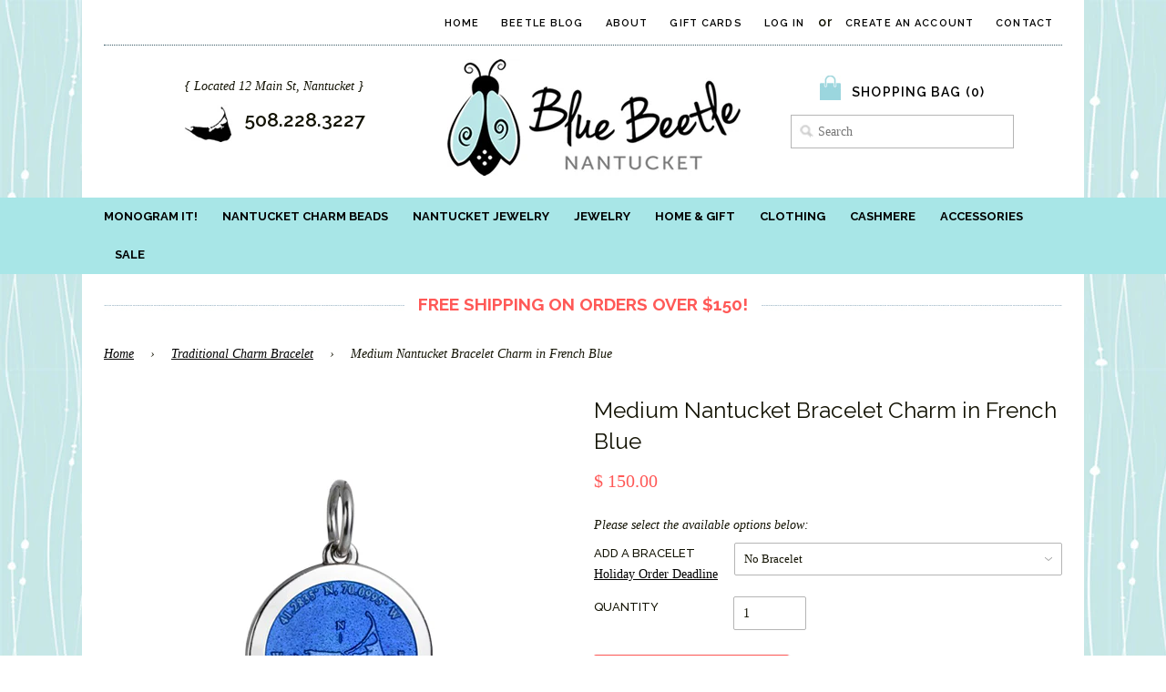

--- FILE ---
content_type: text/html; charset=utf-8
request_url: https://www.bluebeetlenantucket.com/collections/traditional-charm-bracelet/products/medium-nantucket-bracelet-charm-in-french-blue
body_size: 17468
content:
<!doctype html>
<!--[if lt IE 7]><html class="no-js lt-ie9 lt-ie8 lt-ie7" lang="en"> <![endif]-->
<!--[if IE 7]><html class="no-js lt-ie9 lt-ie8" lang="en"> <![endif]-->
<!--[if IE 8]><html class="no-js lt-ie9" lang="en"> <![endif]-->
<!--[if IE 9 ]><html class="ie9 no-js"> <![endif]-->
<!--[if (gt IE 9)|!(IE)]><!--> <html class="no-js"> <!--<![endif]-->
<head>

  <!-- Basic page needs ================================================== -->
  <meta charset="utf-8">
  <meta http-equiv="X-UA-Compatible" content="IE=edge,chrome=1">

  <!-- Title and description ================================================== -->
  <title>
  Medium Nantucket Bracelet Charm in French Blue &ndash; Blue Beetle
  </title>

  
  <meta name="description" content="These charms were made specifically for us here at the Blue Beetle! This charm is the perfect way to wear your love for Nantucket, no matter where you go in the world!  Sterling Silver and Glass Enamel Diameter 1&quot; “ Everyone Should Have a Nantucket &quot; , engraved on reverse Made in the USA  **Add a Bracelet: Charm bracel">
  

  <!-- Product meta ================================================== -->
  

  <meta property="og:type" content="product">
  <meta property="og:title" content="Medium Nantucket Bracelet Charm in French Blue">
  
  <meta property="og:image" content="http://www.bluebeetlenantucket.com/cdn/shop/products/MED-FrenchBlue_4dc7ac1e-aec7-488b-b317-30db77e5eb23_grande.jpg?v=1572193585">
  <meta property="og:image:secure_url" content="https://www.bluebeetlenantucket.com/cdn/shop/products/MED-FrenchBlue_4dc7ac1e-aec7-488b-b317-30db77e5eb23_grande.jpg?v=1572193585">
  
  <meta property="og:image" content="http://www.bluebeetlenantucket.com/cdn/shop/products/Colby-Davis-MD-Nantucket-Back_ce5ff7fd-2484-4c0e-a9de-60136d3d3108_grande.jpg?v=1572193585">
  <meta property="og:image:secure_url" content="https://www.bluebeetlenantucket.com/cdn/shop/products/Colby-Davis-MD-Nantucket-Back_ce5ff7fd-2484-4c0e-a9de-60136d3d3108_grande.jpg?v=1572193585">
  
  <meta property="og:image" content="http://www.bluebeetlenantucket.com/cdn/shop/products/Infinity_bracelet_silver_1000x_cd26541d-9e06-4359-b329-a04eebbf5f74_grande.jpg?v=1572193595">
  <meta property="og:image:secure_url" content="https://www.bluebeetlenantucket.com/cdn/shop/products/Infinity_bracelet_silver_1000x_cd26541d-9e06-4359-b329-a04eebbf5f74_grande.jpg?v=1572193595">
  
  <meta property="og:price:amount" content="150.00">
  <meta property="og:price:currency" content="USD">


  <meta property="og:description" content="These charms were made specifically for us here at the Blue Beetle! This charm is the perfect way to wear your love for Nantucket, no matter where you go in the world!  Sterling Silver and Glass Enamel Diameter 1&quot; “ Everyone Should Have a Nantucket &quot; , engraved on reverse Made in the USA  **Add a Bracelet: Charm bracel">

  <meta property="og:url" content="https://www.bluebeetlenantucket.com/products/medium-nantucket-bracelet-charm-in-french-blue">
  <meta property="og:site_name" content="Blue Beetle">
  




  <meta name="twitter:card" content="product">
  <meta name="twitter:title" content="Medium Nantucket Bracelet Charm in French Blue">
  <meta name="twitter:description" content="These charms were made specifically for us here at the Blue Beetle! This charm is the perfect way to wear your love for Nantucket, no matter where you go in the world! 
Sterling Silver and Glass Enamel
Diameter 1&quot;

“ Everyone Should Have a Nantucket &quot; , engraved on reverse
Made in the USA 
**Add a Bracelet: Charm bracelet provides instant gratification with 13 links that open easily so you can add many charms to the bracelet, it also boasts Jet Set Candy&#39;s signature mini gold airplane charm. Available in Sterling Silver or 14kt gold vermeil!

7.67&quot; / 195 mm long
">
  <meta name="twitter:image" content="https://www.bluebeetlenantucket.com/cdn/shop/products/MED-FrenchBlue_4dc7ac1e-aec7-488b-b317-30db77e5eb23_medium.jpg?v=1572193585">
  <meta name="twitter:image:width" content="240">
  <meta name="twitter:image:height" content="240">
  <meta name="twitter:label1" content="Price">
  <meta name="twitter:data1" content="From $ 150.00 USD">
  
  <meta name="twitter:label2" content="Brand">
  <meta name="twitter:data2" content="Blue Beetle">
  


  <!-- Helpers ================================================== -->
  <link rel="canonical" href="https://www.bluebeetlenantucket.com/products/medium-nantucket-bracelet-charm-in-french-blue">
  <meta name="viewport" content="width=device-width,initial-scale=1">

  <link rel="shortcut icon" href="//www.bluebeetlenantucket.com/cdn/shop/t/13/assets/favicon.png?v=59781101900129235781405971857" type="image/png" />
  
  <!-- CSS ================================================== -->
  <link href="//www.bluebeetlenantucket.com/cdn/shop/t/13/assets/timber.scss.css?v=102623551445448815321700342782" rel="stylesheet" type="text/css" media="all" />

  
 
  <!-- Header hook for plugins ================================================== -->
  <script>window.performance && window.performance.mark && window.performance.mark('shopify.content_for_header.start');</script><meta id="shopify-digital-wallet" name="shopify-digital-wallet" content="/3327285/digital_wallets/dialog">
<meta name="shopify-checkout-api-token" content="6c6eff45117b2361cf38166f0a5007fc">
<link rel="alternate" type="application/json+oembed" href="https://www.bluebeetlenantucket.com/products/medium-nantucket-bracelet-charm-in-french-blue.oembed">
<script async="async" src="/checkouts/internal/preloads.js?locale=en-US"></script>
<link rel="preconnect" href="https://shop.app" crossorigin="anonymous">
<script async="async" src="https://shop.app/checkouts/internal/preloads.js?locale=en-US&shop_id=3327285" crossorigin="anonymous"></script>
<script id="apple-pay-shop-capabilities" type="application/json">{"shopId":3327285,"countryCode":"US","currencyCode":"USD","merchantCapabilities":["supports3DS"],"merchantId":"gid:\/\/shopify\/Shop\/3327285","merchantName":"Blue Beetle","requiredBillingContactFields":["postalAddress","email","phone"],"requiredShippingContactFields":["postalAddress","email","phone"],"shippingType":"shipping","supportedNetworks":["visa","masterCard","amex","discover","elo","jcb"],"total":{"type":"pending","label":"Blue Beetle","amount":"1.00"},"shopifyPaymentsEnabled":true,"supportsSubscriptions":true}</script>
<script id="shopify-features" type="application/json">{"accessToken":"6c6eff45117b2361cf38166f0a5007fc","betas":["rich-media-storefront-analytics"],"domain":"www.bluebeetlenantucket.com","predictiveSearch":true,"shopId":3327285,"locale":"en"}</script>
<script>var Shopify = Shopify || {};
Shopify.shop = "bluebeetlenantucket.myshopify.com";
Shopify.locale = "en";
Shopify.currency = {"active":"USD","rate":"1.0"};
Shopify.country = "US";
Shopify.theme = {"name":"Blue Beetle Shopify Theme","id":8220373,"schema_name":null,"schema_version":null,"theme_store_id":null,"role":"main"};
Shopify.theme.handle = "null";
Shopify.theme.style = {"id":null,"handle":null};
Shopify.cdnHost = "www.bluebeetlenantucket.com/cdn";
Shopify.routes = Shopify.routes || {};
Shopify.routes.root = "/";</script>
<script type="module">!function(o){(o.Shopify=o.Shopify||{}).modules=!0}(window);</script>
<script>!function(o){function n(){var o=[];function n(){o.push(Array.prototype.slice.apply(arguments))}return n.q=o,n}var t=o.Shopify=o.Shopify||{};t.loadFeatures=n(),t.autoloadFeatures=n()}(window);</script>
<script>
  window.ShopifyPay = window.ShopifyPay || {};
  window.ShopifyPay.apiHost = "shop.app\/pay";
  window.ShopifyPay.redirectState = null;
</script>
<script id="shop-js-analytics" type="application/json">{"pageType":"product"}</script>
<script defer="defer" async type="module" src="//www.bluebeetlenantucket.com/cdn/shopifycloud/shop-js/modules/v2/client.init-shop-cart-sync_BdyHc3Nr.en.esm.js"></script>
<script defer="defer" async type="module" src="//www.bluebeetlenantucket.com/cdn/shopifycloud/shop-js/modules/v2/chunk.common_Daul8nwZ.esm.js"></script>
<script type="module">
  await import("//www.bluebeetlenantucket.com/cdn/shopifycloud/shop-js/modules/v2/client.init-shop-cart-sync_BdyHc3Nr.en.esm.js");
await import("//www.bluebeetlenantucket.com/cdn/shopifycloud/shop-js/modules/v2/chunk.common_Daul8nwZ.esm.js");

  window.Shopify.SignInWithShop?.initShopCartSync?.({"fedCMEnabled":true,"windoidEnabled":true});

</script>
<script>
  window.Shopify = window.Shopify || {};
  if (!window.Shopify.featureAssets) window.Shopify.featureAssets = {};
  window.Shopify.featureAssets['shop-js'] = {"shop-cart-sync":["modules/v2/client.shop-cart-sync_QYOiDySF.en.esm.js","modules/v2/chunk.common_Daul8nwZ.esm.js"],"init-fed-cm":["modules/v2/client.init-fed-cm_DchLp9rc.en.esm.js","modules/v2/chunk.common_Daul8nwZ.esm.js"],"shop-button":["modules/v2/client.shop-button_OV7bAJc5.en.esm.js","modules/v2/chunk.common_Daul8nwZ.esm.js"],"init-windoid":["modules/v2/client.init-windoid_DwxFKQ8e.en.esm.js","modules/v2/chunk.common_Daul8nwZ.esm.js"],"shop-cash-offers":["modules/v2/client.shop-cash-offers_DWtL6Bq3.en.esm.js","modules/v2/chunk.common_Daul8nwZ.esm.js","modules/v2/chunk.modal_CQq8HTM6.esm.js"],"shop-toast-manager":["modules/v2/client.shop-toast-manager_CX9r1SjA.en.esm.js","modules/v2/chunk.common_Daul8nwZ.esm.js"],"init-shop-email-lookup-coordinator":["modules/v2/client.init-shop-email-lookup-coordinator_UhKnw74l.en.esm.js","modules/v2/chunk.common_Daul8nwZ.esm.js"],"pay-button":["modules/v2/client.pay-button_DzxNnLDY.en.esm.js","modules/v2/chunk.common_Daul8nwZ.esm.js"],"avatar":["modules/v2/client.avatar_BTnouDA3.en.esm.js"],"init-shop-cart-sync":["modules/v2/client.init-shop-cart-sync_BdyHc3Nr.en.esm.js","modules/v2/chunk.common_Daul8nwZ.esm.js"],"shop-login-button":["modules/v2/client.shop-login-button_D8B466_1.en.esm.js","modules/v2/chunk.common_Daul8nwZ.esm.js","modules/v2/chunk.modal_CQq8HTM6.esm.js"],"init-customer-accounts-sign-up":["modules/v2/client.init-customer-accounts-sign-up_C8fpPm4i.en.esm.js","modules/v2/client.shop-login-button_D8B466_1.en.esm.js","modules/v2/chunk.common_Daul8nwZ.esm.js","modules/v2/chunk.modal_CQq8HTM6.esm.js"],"init-shop-for-new-customer-accounts":["modules/v2/client.init-shop-for-new-customer-accounts_CVTO0Ztu.en.esm.js","modules/v2/client.shop-login-button_D8B466_1.en.esm.js","modules/v2/chunk.common_Daul8nwZ.esm.js","modules/v2/chunk.modal_CQq8HTM6.esm.js"],"init-customer-accounts":["modules/v2/client.init-customer-accounts_dRgKMfrE.en.esm.js","modules/v2/client.shop-login-button_D8B466_1.en.esm.js","modules/v2/chunk.common_Daul8nwZ.esm.js","modules/v2/chunk.modal_CQq8HTM6.esm.js"],"shop-follow-button":["modules/v2/client.shop-follow-button_CkZpjEct.en.esm.js","modules/v2/chunk.common_Daul8nwZ.esm.js","modules/v2/chunk.modal_CQq8HTM6.esm.js"],"lead-capture":["modules/v2/client.lead-capture_BntHBhfp.en.esm.js","modules/v2/chunk.common_Daul8nwZ.esm.js","modules/v2/chunk.modal_CQq8HTM6.esm.js"],"checkout-modal":["modules/v2/client.checkout-modal_CfxcYbTm.en.esm.js","modules/v2/chunk.common_Daul8nwZ.esm.js","modules/v2/chunk.modal_CQq8HTM6.esm.js"],"shop-login":["modules/v2/client.shop-login_Da4GZ2H6.en.esm.js","modules/v2/chunk.common_Daul8nwZ.esm.js","modules/v2/chunk.modal_CQq8HTM6.esm.js"],"payment-terms":["modules/v2/client.payment-terms_MV4M3zvL.en.esm.js","modules/v2/chunk.common_Daul8nwZ.esm.js","modules/v2/chunk.modal_CQq8HTM6.esm.js"]};
</script>
<script>(function() {
  var isLoaded = false;
  function asyncLoad() {
    if (isLoaded) return;
    isLoaded = true;
    var urls = ["https:\/\/chimpstatic.com\/mcjs-connected\/js\/users\/400a80e780a0bee02e47f42de\/7f283e1ff67f4a769663700ed.js?shop=bluebeetlenantucket.myshopify.com","\/\/shopify.privy.com\/widget.js?shop=bluebeetlenantucket.myshopify.com"];
    for (var i = 0; i < urls.length; i++) {
      var s = document.createElement('script');
      s.type = 'text/javascript';
      s.async = true;
      s.src = urls[i];
      var x = document.getElementsByTagName('script')[0];
      x.parentNode.insertBefore(s, x);
    }
  };
  if(window.attachEvent) {
    window.attachEvent('onload', asyncLoad);
  } else {
    window.addEventListener('load', asyncLoad, false);
  }
})();</script>
<script id="__st">var __st={"a":3327285,"offset":-18000,"reqid":"1e479fa2-6e33-4611-823d-f42b3692b331-1768968863","pageurl":"www.bluebeetlenantucket.com\/collections\/traditional-charm-bracelet\/products\/medium-nantucket-bracelet-charm-in-french-blue","u":"4d193254b6ae","p":"product","rtyp":"product","rid":4317149364259};</script>
<script>window.ShopifyPaypalV4VisibilityTracking = true;</script>
<script id="captcha-bootstrap">!function(){'use strict';const t='contact',e='account',n='new_comment',o=[[t,t],['blogs',n],['comments',n],[t,'customer']],c=[[e,'customer_login'],[e,'guest_login'],[e,'recover_customer_password'],[e,'create_customer']],r=t=>t.map((([t,e])=>`form[action*='/${t}']:not([data-nocaptcha='true']) input[name='form_type'][value='${e}']`)).join(','),a=t=>()=>t?[...document.querySelectorAll(t)].map((t=>t.form)):[];function s(){const t=[...o],e=r(t);return a(e)}const i='password',u='form_key',d=['recaptcha-v3-token','g-recaptcha-response','h-captcha-response',i],f=()=>{try{return window.sessionStorage}catch{return}},m='__shopify_v',_=t=>t.elements[u];function p(t,e,n=!1){try{const o=window.sessionStorage,c=JSON.parse(o.getItem(e)),{data:r}=function(t){const{data:e,action:n}=t;return t[m]||n?{data:e,action:n}:{data:t,action:n}}(c);for(const[e,n]of Object.entries(r))t.elements[e]&&(t.elements[e].value=n);n&&o.removeItem(e)}catch(o){console.error('form repopulation failed',{error:o})}}const l='form_type',E='cptcha';function T(t){t.dataset[E]=!0}const w=window,h=w.document,L='Shopify',v='ce_forms',y='captcha';let A=!1;((t,e)=>{const n=(g='f06e6c50-85a8-45c8-87d0-21a2b65856fe',I='https://cdn.shopify.com/shopifycloud/storefront-forms-hcaptcha/ce_storefront_forms_captcha_hcaptcha.v1.5.2.iife.js',D={infoText:'Protected by hCaptcha',privacyText:'Privacy',termsText:'Terms'},(t,e,n)=>{const o=w[L][v],c=o.bindForm;if(c)return c(t,g,e,D).then(n);var r;o.q.push([[t,g,e,D],n]),r=I,A||(h.body.append(Object.assign(h.createElement('script'),{id:'captcha-provider',async:!0,src:r})),A=!0)});var g,I,D;w[L]=w[L]||{},w[L][v]=w[L][v]||{},w[L][v].q=[],w[L][y]=w[L][y]||{},w[L][y].protect=function(t,e){n(t,void 0,e),T(t)},Object.freeze(w[L][y]),function(t,e,n,w,h,L){const[v,y,A,g]=function(t,e,n){const i=e?o:[],u=t?c:[],d=[...i,...u],f=r(d),m=r(i),_=r(d.filter((([t,e])=>n.includes(e))));return[a(f),a(m),a(_),s()]}(w,h,L),I=t=>{const e=t.target;return e instanceof HTMLFormElement?e:e&&e.form},D=t=>v().includes(t);t.addEventListener('submit',(t=>{const e=I(t);if(!e)return;const n=D(e)&&!e.dataset.hcaptchaBound&&!e.dataset.recaptchaBound,o=_(e),c=g().includes(e)&&(!o||!o.value);(n||c)&&t.preventDefault(),c&&!n&&(function(t){try{if(!f())return;!function(t){const e=f();if(!e)return;const n=_(t);if(!n)return;const o=n.value;o&&e.removeItem(o)}(t);const e=Array.from(Array(32),(()=>Math.random().toString(36)[2])).join('');!function(t,e){_(t)||t.append(Object.assign(document.createElement('input'),{type:'hidden',name:u})),t.elements[u].value=e}(t,e),function(t,e){const n=f();if(!n)return;const o=[...t.querySelectorAll(`input[type='${i}']`)].map((({name:t})=>t)),c=[...d,...o],r={};for(const[a,s]of new FormData(t).entries())c.includes(a)||(r[a]=s);n.setItem(e,JSON.stringify({[m]:1,action:t.action,data:r}))}(t,e)}catch(e){console.error('failed to persist form',e)}}(e),e.submit())}));const S=(t,e)=>{t&&!t.dataset[E]&&(n(t,e.some((e=>e===t))),T(t))};for(const o of['focusin','change'])t.addEventListener(o,(t=>{const e=I(t);D(e)&&S(e,y())}));const B=e.get('form_key'),M=e.get(l),P=B&&M;t.addEventListener('DOMContentLoaded',(()=>{const t=y();if(P)for(const e of t)e.elements[l].value===M&&p(e,B);[...new Set([...A(),...v().filter((t=>'true'===t.dataset.shopifyCaptcha))])].forEach((e=>S(e,t)))}))}(h,new URLSearchParams(w.location.search),n,t,e,['guest_login'])})(!0,!0)}();</script>
<script integrity="sha256-4kQ18oKyAcykRKYeNunJcIwy7WH5gtpwJnB7kiuLZ1E=" data-source-attribution="shopify.loadfeatures" defer="defer" src="//www.bluebeetlenantucket.com/cdn/shopifycloud/storefront/assets/storefront/load_feature-a0a9edcb.js" crossorigin="anonymous"></script>
<script crossorigin="anonymous" defer="defer" src="//www.bluebeetlenantucket.com/cdn/shopifycloud/storefront/assets/shopify_pay/storefront-65b4c6d7.js?v=20250812"></script>
<script data-source-attribution="shopify.dynamic_checkout.dynamic.init">var Shopify=Shopify||{};Shopify.PaymentButton=Shopify.PaymentButton||{isStorefrontPortableWallets:!0,init:function(){window.Shopify.PaymentButton.init=function(){};var t=document.createElement("script");t.src="https://www.bluebeetlenantucket.com/cdn/shopifycloud/portable-wallets/latest/portable-wallets.en.js",t.type="module",document.head.appendChild(t)}};
</script>
<script data-source-attribution="shopify.dynamic_checkout.buyer_consent">
  function portableWalletsHideBuyerConsent(e){var t=document.getElementById("shopify-buyer-consent"),n=document.getElementById("shopify-subscription-policy-button");t&&n&&(t.classList.add("hidden"),t.setAttribute("aria-hidden","true"),n.removeEventListener("click",e))}function portableWalletsShowBuyerConsent(e){var t=document.getElementById("shopify-buyer-consent"),n=document.getElementById("shopify-subscription-policy-button");t&&n&&(t.classList.remove("hidden"),t.removeAttribute("aria-hidden"),n.addEventListener("click",e))}window.Shopify?.PaymentButton&&(window.Shopify.PaymentButton.hideBuyerConsent=portableWalletsHideBuyerConsent,window.Shopify.PaymentButton.showBuyerConsent=portableWalletsShowBuyerConsent);
</script>
<script data-source-attribution="shopify.dynamic_checkout.cart.bootstrap">document.addEventListener("DOMContentLoaded",(function(){function t(){return document.querySelector("shopify-accelerated-checkout-cart, shopify-accelerated-checkout")}if(t())Shopify.PaymentButton.init();else{new MutationObserver((function(e,n){t()&&(Shopify.PaymentButton.init(),n.disconnect())})).observe(document.body,{childList:!0,subtree:!0})}}));
</script>
<link id="shopify-accelerated-checkout-styles" rel="stylesheet" media="screen" href="https://www.bluebeetlenantucket.com/cdn/shopifycloud/portable-wallets/latest/accelerated-checkout-backwards-compat.css" crossorigin="anonymous">
<style id="shopify-accelerated-checkout-cart">
        #shopify-buyer-consent {
  margin-top: 1em;
  display: inline-block;
  width: 100%;
}

#shopify-buyer-consent.hidden {
  display: none;
}

#shopify-subscription-policy-button {
  background: none;
  border: none;
  padding: 0;
  text-decoration: underline;
  font-size: inherit;
  cursor: pointer;
}

#shopify-subscription-policy-button::before {
  box-shadow: none;
}

      </style>

<script>window.performance && window.performance.mark && window.performance.mark('shopify.content_for_header.end');</script>

  <!--[if lt IE 9]>
  <script src="//html5shiv.googlecode.com/svn/trunk/html5.js" type="text/javascript"></script>
  <![endif]-->
  
  <!-- Fonts -->
  <link href='//fonts.googleapis.com/css?family=Raleway:400,500,600,700' rel='stylesheet' type='text/css'>

  
  

  
  <script src="//ajax.googleapis.com/ajax/libs/jquery/1.11.0/jquery.min.js" type="text/javascript"></script>
  
   <!-- for pop ups -->
  <script src="//www.bluebeetlenantucket.com/cdn/shop/t/13/assets/jquery.fancybox.js?v=153308682288142444791413905909" type="text/javascript"></script>
  <link href="//www.bluebeetlenantucket.com/cdn/shop/t/13/assets/jquery.fancybox.css?v=31728114549666456031767645508" rel="stylesheet" type="text/css" media="all" />
  <script src="//www.bluebeetlenantucket.com/cdn/shop/t/13/assets/jquery.fancybox-media.js?v=138836986420607818291403096741" type="text/javascript"></script>
  
  
  <script src="//www.bluebeetlenantucket.com/cdn/shop/t/13/assets/jquery.dlmenu.js?v=107468482489165827501417541939" type="text/javascript"></script> 
  
    <script src="//ajax.googleapis.com/ajax/libs/jquery/1.6.2/jquery.min.js" type="text/javascript"></script>
  <link href="//www.bluebeetlenantucket.com/cdn/shop/t/13/assets/flexslider.css?v=52629420106606743871447942780" rel="stylesheet" type="text/css" media="all" />
  <script src="//www.bluebeetlenantucket.com/cdn/shop/t/13/assets/jquery.flexslider.js?v=60078180974179396271447941829" type="text/javascript"></script>
  <script src="//www.bluebeetlenantucket.com/cdn/shop/t/13/assets/jquery.flexslider-min.js?v=180758734966072937931447941843" type="text/javascript"></script>
  
  <script type="text/javascript" charset="utf-8">
  $(window).load(function() {
    $('.flexslider').flexslider();
  });
</script>
  
<!-- Facebook Pixel Code -->
<script>
!function(f,b,e,v,n,t,s){if(f.fbq)return;n=f.fbq=function(){n.callMethod?
n.callMethod.apply(n,arguments):n.queue.push(arguments)};if(!f._fbq)f._fbq=n;
n.push=n;n.loaded=!0;n.version='2.0';n.queue=[];t=b.createElement(e);t.async=!0;
t.src=v;s=b.getElementsByTagName(e)[0];s.parentNode.insertBefore(t,s)}(window,
document,'script','//connect.facebook.net/en_US/fbevents.js');

fbq('init', '1702403853311176');
fbq('track', "PageView");</script>
<noscript><img height="1" width="1" style="display:none"
src="https://www.facebook.com/tr?id=1702403853311176&ev=PageView&noscript=1"
/></noscript>
<!-- End Facebook Pixel Code -->
  
<script src="https://cdn.shopify.com/extensions/19689677-6488-4a31-adf3-fcf4359c5fd9/forms-2295/assets/shopify-forms-loader.js" type="text/javascript" defer="defer"></script>
<link href="https://monorail-edge.shopifysvc.com" rel="dns-prefetch">
<script>(function(){if ("sendBeacon" in navigator && "performance" in window) {try {var session_token_from_headers = performance.getEntriesByType('navigation')[0].serverTiming.find(x => x.name == '_s').description;} catch {var session_token_from_headers = undefined;}var session_cookie_matches = document.cookie.match(/_shopify_s=([^;]*)/);var session_token_from_cookie = session_cookie_matches && session_cookie_matches.length === 2 ? session_cookie_matches[1] : "";var session_token = session_token_from_headers || session_token_from_cookie || "";function handle_abandonment_event(e) {var entries = performance.getEntries().filter(function(entry) {return /monorail-edge.shopifysvc.com/.test(entry.name);});if (!window.abandonment_tracked && entries.length === 0) {window.abandonment_tracked = true;var currentMs = Date.now();var navigation_start = performance.timing.navigationStart;var payload = {shop_id: 3327285,url: window.location.href,navigation_start,duration: currentMs - navigation_start,session_token,page_type: "product"};window.navigator.sendBeacon("https://monorail-edge.shopifysvc.com/v1/produce", JSON.stringify({schema_id: "online_store_buyer_site_abandonment/1.1",payload: payload,metadata: {event_created_at_ms: currentMs,event_sent_at_ms: currentMs}}));}}window.addEventListener('pagehide', handle_abandonment_event);}}());</script>
<script id="web-pixels-manager-setup">(function e(e,d,r,n,o){if(void 0===o&&(o={}),!Boolean(null===(a=null===(i=window.Shopify)||void 0===i?void 0:i.analytics)||void 0===a?void 0:a.replayQueue)){var i,a;window.Shopify=window.Shopify||{};var t=window.Shopify;t.analytics=t.analytics||{};var s=t.analytics;s.replayQueue=[],s.publish=function(e,d,r){return s.replayQueue.push([e,d,r]),!0};try{self.performance.mark("wpm:start")}catch(e){}var l=function(){var e={modern:/Edge?\/(1{2}[4-9]|1[2-9]\d|[2-9]\d{2}|\d{4,})\.\d+(\.\d+|)|Firefox\/(1{2}[4-9]|1[2-9]\d|[2-9]\d{2}|\d{4,})\.\d+(\.\d+|)|Chrom(ium|e)\/(9{2}|\d{3,})\.\d+(\.\d+|)|(Maci|X1{2}).+ Version\/(15\.\d+|(1[6-9]|[2-9]\d|\d{3,})\.\d+)([,.]\d+|)( \(\w+\)|)( Mobile\/\w+|) Safari\/|Chrome.+OPR\/(9{2}|\d{3,})\.\d+\.\d+|(CPU[ +]OS|iPhone[ +]OS|CPU[ +]iPhone|CPU IPhone OS|CPU iPad OS)[ +]+(15[._]\d+|(1[6-9]|[2-9]\d|\d{3,})[._]\d+)([._]\d+|)|Android:?[ /-](13[3-9]|1[4-9]\d|[2-9]\d{2}|\d{4,})(\.\d+|)(\.\d+|)|Android.+Firefox\/(13[5-9]|1[4-9]\d|[2-9]\d{2}|\d{4,})\.\d+(\.\d+|)|Android.+Chrom(ium|e)\/(13[3-9]|1[4-9]\d|[2-9]\d{2}|\d{4,})\.\d+(\.\d+|)|SamsungBrowser\/([2-9]\d|\d{3,})\.\d+/,legacy:/Edge?\/(1[6-9]|[2-9]\d|\d{3,})\.\d+(\.\d+|)|Firefox\/(5[4-9]|[6-9]\d|\d{3,})\.\d+(\.\d+|)|Chrom(ium|e)\/(5[1-9]|[6-9]\d|\d{3,})\.\d+(\.\d+|)([\d.]+$|.*Safari\/(?![\d.]+ Edge\/[\d.]+$))|(Maci|X1{2}).+ Version\/(10\.\d+|(1[1-9]|[2-9]\d|\d{3,})\.\d+)([,.]\d+|)( \(\w+\)|)( Mobile\/\w+|) Safari\/|Chrome.+OPR\/(3[89]|[4-9]\d|\d{3,})\.\d+\.\d+|(CPU[ +]OS|iPhone[ +]OS|CPU[ +]iPhone|CPU IPhone OS|CPU iPad OS)[ +]+(10[._]\d+|(1[1-9]|[2-9]\d|\d{3,})[._]\d+)([._]\d+|)|Android:?[ /-](13[3-9]|1[4-9]\d|[2-9]\d{2}|\d{4,})(\.\d+|)(\.\d+|)|Mobile Safari.+OPR\/([89]\d|\d{3,})\.\d+\.\d+|Android.+Firefox\/(13[5-9]|1[4-9]\d|[2-9]\d{2}|\d{4,})\.\d+(\.\d+|)|Android.+Chrom(ium|e)\/(13[3-9]|1[4-9]\d|[2-9]\d{2}|\d{4,})\.\d+(\.\d+|)|Android.+(UC? ?Browser|UCWEB|U3)[ /]?(15\.([5-9]|\d{2,})|(1[6-9]|[2-9]\d|\d{3,})\.\d+)\.\d+|SamsungBrowser\/(5\.\d+|([6-9]|\d{2,})\.\d+)|Android.+MQ{2}Browser\/(14(\.(9|\d{2,})|)|(1[5-9]|[2-9]\d|\d{3,})(\.\d+|))(\.\d+|)|K[Aa][Ii]OS\/(3\.\d+|([4-9]|\d{2,})\.\d+)(\.\d+|)/},d=e.modern,r=e.legacy,n=navigator.userAgent;return n.match(d)?"modern":n.match(r)?"legacy":"unknown"}(),u="modern"===l?"modern":"legacy",c=(null!=n?n:{modern:"",legacy:""})[u],f=function(e){return[e.baseUrl,"/wpm","/b",e.hashVersion,"modern"===e.buildTarget?"m":"l",".js"].join("")}({baseUrl:d,hashVersion:r,buildTarget:u}),m=function(e){var d=e.version,r=e.bundleTarget,n=e.surface,o=e.pageUrl,i=e.monorailEndpoint;return{emit:function(e){var a=e.status,t=e.errorMsg,s=(new Date).getTime(),l=JSON.stringify({metadata:{event_sent_at_ms:s},events:[{schema_id:"web_pixels_manager_load/3.1",payload:{version:d,bundle_target:r,page_url:o,status:a,surface:n,error_msg:t},metadata:{event_created_at_ms:s}}]});if(!i)return console&&console.warn&&console.warn("[Web Pixels Manager] No Monorail endpoint provided, skipping logging."),!1;try{return self.navigator.sendBeacon.bind(self.navigator)(i,l)}catch(e){}var u=new XMLHttpRequest;try{return u.open("POST",i,!0),u.setRequestHeader("Content-Type","text/plain"),u.send(l),!0}catch(e){return console&&console.warn&&console.warn("[Web Pixels Manager] Got an unhandled error while logging to Monorail."),!1}}}}({version:r,bundleTarget:l,surface:e.surface,pageUrl:self.location.href,monorailEndpoint:e.monorailEndpoint});try{o.browserTarget=l,function(e){var d=e.src,r=e.async,n=void 0===r||r,o=e.onload,i=e.onerror,a=e.sri,t=e.scriptDataAttributes,s=void 0===t?{}:t,l=document.createElement("script"),u=document.querySelector("head"),c=document.querySelector("body");if(l.async=n,l.src=d,a&&(l.integrity=a,l.crossOrigin="anonymous"),s)for(var f in s)if(Object.prototype.hasOwnProperty.call(s,f))try{l.dataset[f]=s[f]}catch(e){}if(o&&l.addEventListener("load",o),i&&l.addEventListener("error",i),u)u.appendChild(l);else{if(!c)throw new Error("Did not find a head or body element to append the script");c.appendChild(l)}}({src:f,async:!0,onload:function(){if(!function(){var e,d;return Boolean(null===(d=null===(e=window.Shopify)||void 0===e?void 0:e.analytics)||void 0===d?void 0:d.initialized)}()){var d=window.webPixelsManager.init(e)||void 0;if(d){var r=window.Shopify.analytics;r.replayQueue.forEach((function(e){var r=e[0],n=e[1],o=e[2];d.publishCustomEvent(r,n,o)})),r.replayQueue=[],r.publish=d.publishCustomEvent,r.visitor=d.visitor,r.initialized=!0}}},onerror:function(){return m.emit({status:"failed",errorMsg:"".concat(f," has failed to load")})},sri:function(e){var d=/^sha384-[A-Za-z0-9+/=]+$/;return"string"==typeof e&&d.test(e)}(c)?c:"",scriptDataAttributes:o}),m.emit({status:"loading"})}catch(e){m.emit({status:"failed",errorMsg:(null==e?void 0:e.message)||"Unknown error"})}}})({shopId: 3327285,storefrontBaseUrl: "https://www.bluebeetlenantucket.com",extensionsBaseUrl: "https://extensions.shopifycdn.com/cdn/shopifycloud/web-pixels-manager",monorailEndpoint: "https://monorail-edge.shopifysvc.com/unstable/produce_batch",surface: "storefront-renderer",enabledBetaFlags: ["2dca8a86"],webPixelsConfigList: [{"id":"241303705","configuration":"{\"pixel_id\":\"1702403853311176\",\"pixel_type\":\"facebook_pixel\",\"metaapp_system_user_token\":\"-\"}","eventPayloadVersion":"v1","runtimeContext":"OPEN","scriptVersion":"ca16bc87fe92b6042fbaa3acc2fbdaa6","type":"APP","apiClientId":2329312,"privacyPurposes":["ANALYTICS","MARKETING","SALE_OF_DATA"],"dataSharingAdjustments":{"protectedCustomerApprovalScopes":["read_customer_address","read_customer_email","read_customer_name","read_customer_personal_data","read_customer_phone"]}},{"id":"72843417","eventPayloadVersion":"v1","runtimeContext":"LAX","scriptVersion":"1","type":"CUSTOM","privacyPurposes":["ANALYTICS"],"name":"Google Analytics tag (migrated)"},{"id":"shopify-app-pixel","configuration":"{}","eventPayloadVersion":"v1","runtimeContext":"STRICT","scriptVersion":"0450","apiClientId":"shopify-pixel","type":"APP","privacyPurposes":["ANALYTICS","MARKETING"]},{"id":"shopify-custom-pixel","eventPayloadVersion":"v1","runtimeContext":"LAX","scriptVersion":"0450","apiClientId":"shopify-pixel","type":"CUSTOM","privacyPurposes":["ANALYTICS","MARKETING"]}],isMerchantRequest: false,initData: {"shop":{"name":"Blue Beetle","paymentSettings":{"currencyCode":"USD"},"myshopifyDomain":"bluebeetlenantucket.myshopify.com","countryCode":"US","storefrontUrl":"https:\/\/www.bluebeetlenantucket.com"},"customer":null,"cart":null,"checkout":null,"productVariants":[{"price":{"amount":150.0,"currencyCode":"USD"},"product":{"title":"Medium Nantucket Bracelet Charm in French Blue","vendor":"Blue Beetle","id":"4317149364259","untranslatedTitle":"Medium Nantucket Bracelet Charm in French Blue","url":"\/products\/medium-nantucket-bracelet-charm-in-french-blue","type":"Accessories"},"id":"31033153585187","image":{"src":"\/\/www.bluebeetlenantucket.com\/cdn\/shop\/products\/MED-FrenchBlue_4dc7ac1e-aec7-488b-b317-30db77e5eb23.jpg?v=1572193585"},"sku":"8188-FRBL","title":"No Bracelet","untranslatedTitle":"No Bracelet"},{"price":{"amount":688.0,"currencyCode":"USD"},"product":{"title":"Medium Nantucket Bracelet Charm in French Blue","vendor":"Blue Beetle","id":"4317149364259","untranslatedTitle":"Medium Nantucket Bracelet Charm in French Blue","url":"\/products\/medium-nantucket-bracelet-charm-in-french-blue","type":"Accessories"},"id":"31033153617955","image":{"src":"\/\/www.bluebeetlenantucket.com\/cdn\/shop\/products\/MED-FrenchBlue_4dc7ac1e-aec7-488b-b317-30db77e5eb23.jpg?v=1572193585"},"sku":"8188-FRBL+9935","title":"Sterling Silver Charm Bracelet","untranslatedTitle":"Sterling Silver Charm Bracelet"},{"price":{"amount":799.0,"currencyCode":"USD"},"product":{"title":"Medium Nantucket Bracelet Charm in French Blue","vendor":"Blue Beetle","id":"4317149364259","untranslatedTitle":"Medium Nantucket Bracelet Charm in French Blue","url":"\/products\/medium-nantucket-bracelet-charm-in-french-blue","type":"Accessories"},"id":"31033153650723","image":{"src":"\/\/www.bluebeetlenantucket.com\/cdn\/shop\/products\/MED-FrenchBlue_4dc7ac1e-aec7-488b-b317-30db77e5eb23.jpg?v=1572193585"},"sku":"8188-FRBL+9937","title":"Gold Vermeil Charm Bracelet","untranslatedTitle":"Gold Vermeil Charm Bracelet"}],"purchasingCompany":null},},"https://www.bluebeetlenantucket.com/cdn","fcfee988w5aeb613cpc8e4bc33m6693e112",{"modern":"","legacy":""},{"shopId":"3327285","storefrontBaseUrl":"https:\/\/www.bluebeetlenantucket.com","extensionBaseUrl":"https:\/\/extensions.shopifycdn.com\/cdn\/shopifycloud\/web-pixels-manager","surface":"storefront-renderer","enabledBetaFlags":"[\"2dca8a86\"]","isMerchantRequest":"false","hashVersion":"fcfee988w5aeb613cpc8e4bc33m6693e112","publish":"custom","events":"[[\"page_viewed\",{}],[\"product_viewed\",{\"productVariant\":{\"price\":{\"amount\":150.0,\"currencyCode\":\"USD\"},\"product\":{\"title\":\"Medium Nantucket Bracelet Charm in French Blue\",\"vendor\":\"Blue Beetle\",\"id\":\"4317149364259\",\"untranslatedTitle\":\"Medium Nantucket Bracelet Charm in French Blue\",\"url\":\"\/products\/medium-nantucket-bracelet-charm-in-french-blue\",\"type\":\"Accessories\"},\"id\":\"31033153585187\",\"image\":{\"src\":\"\/\/www.bluebeetlenantucket.com\/cdn\/shop\/products\/MED-FrenchBlue_4dc7ac1e-aec7-488b-b317-30db77e5eb23.jpg?v=1572193585\"},\"sku\":\"8188-FRBL\",\"title\":\"No Bracelet\",\"untranslatedTitle\":\"No Bracelet\"}}]]"});</script><script>
  window.ShopifyAnalytics = window.ShopifyAnalytics || {};
  window.ShopifyAnalytics.meta = window.ShopifyAnalytics.meta || {};
  window.ShopifyAnalytics.meta.currency = 'USD';
  var meta = {"product":{"id":4317149364259,"gid":"gid:\/\/shopify\/Product\/4317149364259","vendor":"Blue Beetle","type":"Accessories","handle":"medium-nantucket-bracelet-charm-in-french-blue","variants":[{"id":31033153585187,"price":15000,"name":"Medium Nantucket Bracelet Charm in French Blue - No Bracelet","public_title":"No Bracelet","sku":"8188-FRBL"},{"id":31033153617955,"price":68800,"name":"Medium Nantucket Bracelet Charm in French Blue - Sterling Silver Charm Bracelet","public_title":"Sterling Silver Charm Bracelet","sku":"8188-FRBL+9935"},{"id":31033153650723,"price":79900,"name":"Medium Nantucket Bracelet Charm in French Blue - Gold Vermeil Charm Bracelet","public_title":"Gold Vermeil Charm Bracelet","sku":"8188-FRBL+9937"}],"remote":false},"page":{"pageType":"product","resourceType":"product","resourceId":4317149364259,"requestId":"1e479fa2-6e33-4611-823d-f42b3692b331-1768968863"}};
  for (var attr in meta) {
    window.ShopifyAnalytics.meta[attr] = meta[attr];
  }
</script>
<script class="analytics">
  (function () {
    var customDocumentWrite = function(content) {
      var jquery = null;

      if (window.jQuery) {
        jquery = window.jQuery;
      } else if (window.Checkout && window.Checkout.$) {
        jquery = window.Checkout.$;
      }

      if (jquery) {
        jquery('body').append(content);
      }
    };

    var hasLoggedConversion = function(token) {
      if (token) {
        return document.cookie.indexOf('loggedConversion=' + token) !== -1;
      }
      return false;
    }

    var setCookieIfConversion = function(token) {
      if (token) {
        var twoMonthsFromNow = new Date(Date.now());
        twoMonthsFromNow.setMonth(twoMonthsFromNow.getMonth() + 2);

        document.cookie = 'loggedConversion=' + token + '; expires=' + twoMonthsFromNow;
      }
    }

    var trekkie = window.ShopifyAnalytics.lib = window.trekkie = window.trekkie || [];
    if (trekkie.integrations) {
      return;
    }
    trekkie.methods = [
      'identify',
      'page',
      'ready',
      'track',
      'trackForm',
      'trackLink'
    ];
    trekkie.factory = function(method) {
      return function() {
        var args = Array.prototype.slice.call(arguments);
        args.unshift(method);
        trekkie.push(args);
        return trekkie;
      };
    };
    for (var i = 0; i < trekkie.methods.length; i++) {
      var key = trekkie.methods[i];
      trekkie[key] = trekkie.factory(key);
    }
    trekkie.load = function(config) {
      trekkie.config = config || {};
      trekkie.config.initialDocumentCookie = document.cookie;
      var first = document.getElementsByTagName('script')[0];
      var script = document.createElement('script');
      script.type = 'text/javascript';
      script.onerror = function(e) {
        var scriptFallback = document.createElement('script');
        scriptFallback.type = 'text/javascript';
        scriptFallback.onerror = function(error) {
                var Monorail = {
      produce: function produce(monorailDomain, schemaId, payload) {
        var currentMs = new Date().getTime();
        var event = {
          schema_id: schemaId,
          payload: payload,
          metadata: {
            event_created_at_ms: currentMs,
            event_sent_at_ms: currentMs
          }
        };
        return Monorail.sendRequest("https://" + monorailDomain + "/v1/produce", JSON.stringify(event));
      },
      sendRequest: function sendRequest(endpointUrl, payload) {
        // Try the sendBeacon API
        if (window && window.navigator && typeof window.navigator.sendBeacon === 'function' && typeof window.Blob === 'function' && !Monorail.isIos12()) {
          var blobData = new window.Blob([payload], {
            type: 'text/plain'
          });

          if (window.navigator.sendBeacon(endpointUrl, blobData)) {
            return true;
          } // sendBeacon was not successful

        } // XHR beacon

        var xhr = new XMLHttpRequest();

        try {
          xhr.open('POST', endpointUrl);
          xhr.setRequestHeader('Content-Type', 'text/plain');
          xhr.send(payload);
        } catch (e) {
          console.log(e);
        }

        return false;
      },
      isIos12: function isIos12() {
        return window.navigator.userAgent.lastIndexOf('iPhone; CPU iPhone OS 12_') !== -1 || window.navigator.userAgent.lastIndexOf('iPad; CPU OS 12_') !== -1;
      }
    };
    Monorail.produce('monorail-edge.shopifysvc.com',
      'trekkie_storefront_load_errors/1.1',
      {shop_id: 3327285,
      theme_id: 8220373,
      app_name: "storefront",
      context_url: window.location.href,
      source_url: "//www.bluebeetlenantucket.com/cdn/s/trekkie.storefront.cd680fe47e6c39ca5d5df5f0a32d569bc48c0f27.min.js"});

        };
        scriptFallback.async = true;
        scriptFallback.src = '//www.bluebeetlenantucket.com/cdn/s/trekkie.storefront.cd680fe47e6c39ca5d5df5f0a32d569bc48c0f27.min.js';
        first.parentNode.insertBefore(scriptFallback, first);
      };
      script.async = true;
      script.src = '//www.bluebeetlenantucket.com/cdn/s/trekkie.storefront.cd680fe47e6c39ca5d5df5f0a32d569bc48c0f27.min.js';
      first.parentNode.insertBefore(script, first);
    };
    trekkie.load(
      {"Trekkie":{"appName":"storefront","development":false,"defaultAttributes":{"shopId":3327285,"isMerchantRequest":null,"themeId":8220373,"themeCityHash":"9143099288595653508","contentLanguage":"en","currency":"USD","eventMetadataId":"8afd7d4c-606b-435e-9430-b43db04c325d"},"isServerSideCookieWritingEnabled":true,"monorailRegion":"shop_domain","enabledBetaFlags":["65f19447"]},"Session Attribution":{},"S2S":{"facebookCapiEnabled":true,"source":"trekkie-storefront-renderer","apiClientId":580111}}
    );

    var loaded = false;
    trekkie.ready(function() {
      if (loaded) return;
      loaded = true;

      window.ShopifyAnalytics.lib = window.trekkie;

      var originalDocumentWrite = document.write;
      document.write = customDocumentWrite;
      try { window.ShopifyAnalytics.merchantGoogleAnalytics.call(this); } catch(error) {};
      document.write = originalDocumentWrite;

      window.ShopifyAnalytics.lib.page(null,{"pageType":"product","resourceType":"product","resourceId":4317149364259,"requestId":"1e479fa2-6e33-4611-823d-f42b3692b331-1768968863","shopifyEmitted":true});

      var match = window.location.pathname.match(/checkouts\/(.+)\/(thank_you|post_purchase)/)
      var token = match? match[1]: undefined;
      if (!hasLoggedConversion(token)) {
        setCookieIfConversion(token);
        window.ShopifyAnalytics.lib.track("Viewed Product",{"currency":"USD","variantId":31033153585187,"productId":4317149364259,"productGid":"gid:\/\/shopify\/Product\/4317149364259","name":"Medium Nantucket Bracelet Charm in French Blue - No Bracelet","price":"150.00","sku":"8188-FRBL","brand":"Blue Beetle","variant":"No Bracelet","category":"Accessories","nonInteraction":true,"remote":false},undefined,undefined,{"shopifyEmitted":true});
      window.ShopifyAnalytics.lib.track("monorail:\/\/trekkie_storefront_viewed_product\/1.1",{"currency":"USD","variantId":31033153585187,"productId":4317149364259,"productGid":"gid:\/\/shopify\/Product\/4317149364259","name":"Medium Nantucket Bracelet Charm in French Blue - No Bracelet","price":"150.00","sku":"8188-FRBL","brand":"Blue Beetle","variant":"No Bracelet","category":"Accessories","nonInteraction":true,"remote":false,"referer":"https:\/\/www.bluebeetlenantucket.com\/collections\/traditional-charm-bracelet\/products\/medium-nantucket-bracelet-charm-in-french-blue"});
      }
    });


        var eventsListenerScript = document.createElement('script');
        eventsListenerScript.async = true;
        eventsListenerScript.src = "//www.bluebeetlenantucket.com/cdn/shopifycloud/storefront/assets/shop_events_listener-3da45d37.js";
        document.getElementsByTagName('head')[0].appendChild(eventsListenerScript);

})();</script>
  <script>
  if (!window.ga || (window.ga && typeof window.ga !== 'function')) {
    window.ga = function ga() {
      (window.ga.q = window.ga.q || []).push(arguments);
      if (window.Shopify && window.Shopify.analytics && typeof window.Shopify.analytics.publish === 'function') {
        window.Shopify.analytics.publish("ga_stub_called", {}, {sendTo: "google_osp_migration"});
      }
      console.error("Shopify's Google Analytics stub called with:", Array.from(arguments), "\nSee https://help.shopify.com/manual/promoting-marketing/pixels/pixel-migration#google for more information.");
    };
    if (window.Shopify && window.Shopify.analytics && typeof window.Shopify.analytics.publish === 'function') {
      window.Shopify.analytics.publish("ga_stub_initialized", {}, {sendTo: "google_osp_migration"});
    }
  }
</script>
<script
  defer
  src="https://www.bluebeetlenantucket.com/cdn/shopifycloud/perf-kit/shopify-perf-kit-3.0.4.min.js"
  data-application="storefront-renderer"
  data-shop-id="3327285"
  data-render-region="gcp-us-central1"
  data-page-type="product"
  data-theme-instance-id="8220373"
  data-theme-name=""
  data-theme-version=""
  data-monorail-region="shop_domain"
  data-resource-timing-sampling-rate="10"
  data-shs="true"
  data-shs-beacon="true"
  data-shs-export-with-fetch="true"
  data-shs-logs-sample-rate="1"
  data-shs-beacon-endpoint="https://www.bluebeetlenantucket.com/api/collect"
></script>
</head>


<body id="medium-nantucket-bracelet-charm-in-french-blue" class="template-product" >

  <header class="site-header" role="banner">
    <div class="wrapper wrapper-bg">

     

      <div class="grid--full header-links">

        <div class="grid-item text-center large--text-right">
    
          
          <p class="site-header--text-links">

            
            
            
            <a href="/" title="Home">Home</a>
            
            
            
            
            
            <a href="/blogs/beetle-blog" title="Beetle Blog">Beetle Blog</a>
            
            
            
            
            
            <a href="/pages/about-us" title="About">About</a>
            
            
            
            
            
            <a href="/collections/gift-cards" title="Gift Cards">Gift Cards</a>
            
            
            
            
            
            
              <a href="/account/login" id="customer_login_link">Log in</a>
              
              or <a href="/account/register" id="customer_register_link">Create an account</a>
              
            
            
            
            
            
            
            <a href="/pages/contact" title="Contact">Contact</a>
            
            
            

          </p>
          
        </div>
      </div>
      
      
      
        <div class="grid-item large--one-third header-location">
          <p>{ Located 12 Main St, Nantucket }</p>
          <img src="//www.bluebeetlenantucket.com/cdn/shop/t/13/assets/header-nantucket.jpg?v=27889784830288189551402065447" alt="Blue Beetle located 12 Main St, Nantucket" />
          <div class="phone">508.228.3227</div>
          
        </div>

        <div class="grid-item large--one-third">
         <h1 class="header-logo"><a href="/"><img src="//www.bluebeetlenantucket.com/cdn/shop/t/13/assets/logo.png?v=4459423074292385671402002173" alt="Blue Beetle" /></a></h1>
      	</div>
      
         <div class="grid-item large--one-third nav-search">
             <a href="/cart" id="cartToggle">
            	SHOPPING BAG (<span id="cartCount">0</span>)
         	 </a>

             

<form action="/search" method="get" class="input-group search-bar-page" role="search">

  

  <input type="search" name="q" value="" placeholder=" Search" class="input-group-field" aria-label="Search Site">
  <input type="submit" class="btn search-btn" value=">">

</form>
         </div>

    </div>
    
    <nav class="nav-bar" role="navigation">
    <div class="wrapper">
      <div class="grid">
        <div class="grid-item">
          
<ul class="site-nav">
  
    
    
    
      <li class="">
        <a href="/collections/home-office">Monogram It!</a>
        <ul class="site-nav--dropdown">
          
            <li><a href="/collections/monogram-necklaces">Monogram Metal Necklaces</a></li>
          
            <li><a href="/collections/monogram-jewelry_acrylic-necklace">Monogram Acrylic Necklaces</a></li>
          
            <li><a href="/collections/monogram-jewelry_monogram-earrings">Monogram Earrings</a></li>
          
            <li><a href="/collections/monogram-bracelets-ring-pins">Monogram Bracelets &amp; Rings</a></li>
          
            <li><a href="/collections/monogram-jewelry_cords-chains">Cords &amp; Chains</a></li>
          
            <li><a href="/collections/monogrammed-ornaments">Personalized Ornaments</a></li>
          
            <li><a href="/collections/accessories_monogram-bags-1">Monogram Bags</a></li>
          
        </ul>
      </li>
    
  
    
    
    
      <li class="">
        <a href="/collections/nantucket-charm-beads">Nantucket Charm Beads</a>
        <ul class="site-nav--dropdown">
          
            <li><a href="/collections/nantucket-charm-beads_silver-charm-beads">Silver Charm Beads</a></li>
          
            <li><a href="/collections/nantucket-charm-beads_glass-charm-beads">Glass Beads</a></li>
          
            <li><a href="/collections/nantucket-charm-beads_just-the-bracelet">Just the Bracelet</a></li>
          
            <li><a href="/collections/nantucket-charm-beads_assembled-bracelets">Assembled Bracelets</a></li>
          
        </ul>
      </li>
    
  
    
    
    
      <li class="">
        <a href="/collections/nantucket-jewelry-charms">Nantucket Jewelry</a>
        <ul class="site-nav--dropdown">
          
            <li><a href="/collections/nantucket-gifts_nantucket-necklaces">Nantucket Necklaces</a></li>
          
            <li><a href="/collections/nantucket-gifts_nantcuket-bracelets">Nantucket Bracelets</a></li>
          
            <li><a href="/collections/traditional-charm-bracelet">Traditional Charm Bracelet</a></li>
          
            <li><a href="/collections/nantucket-rings-earrings">Nantucket Rings &amp; Earrings</a></li>
          
            <li><a href="/collections/nantucket-gifts_nantucket-charms">Nantucket Necklace Charms</a></li>
          
            <li><a href="/collections/monogram-jewelry_cords-chains">Necklace Chains</a></li>
          
            <li><a href="/collections/nantucket-jewelry-boxes">Nantucket Jewelry Boxes</a></li>
          
        </ul>
      </li>
    
  
    
    
    
      <li class="">
        <a href="/collections/all-jewelry">Jewelry</a>
        <ul class="site-nav--dropdown">
          
            <li><a href="/collections/accessories_earrings">Earrings</a></li>
          
            <li><a href="/collections/accessories_necklaces-1">Necklaces &amp; Charms</a></li>
          
            <li><a href="/collections/accessories_bracelets-1">Bracelets</a></li>
          
            <li><a href="/collections/nantucket-jewelry-boxes">Nantucket Jewelry Boxes</a></li>
          
        </ul>
      </li>
    
  
    
    
    
      <li class="">
        <a href="/collections/nantucket-gifts">Home & Gift</a>
        <ul class="site-nav--dropdown">
          
            <li><a href="/collections/signs-ornaments">Signs &amp; Ornaments</a></li>
          
            <li><a href="/collections/nantucket-tee-shirts">Nantucket Tee Shirt</a></li>
          
            <li><a href="/collections/blanket-throws">Blankets &amp; Throws</a></li>
          
            <li><a href="/collections/nantucket-bags">Nantucket Bags</a></li>
          
            <li><a href="/collections/candles">Candles</a></li>
          
            <li><a href="/collections/for-him">For Him</a></li>
          
            <li><a href="/collections/great-gifts">Great Gifts</a></li>
          
            <li><a href="/collections/phone-accessories">For Your Phone</a></li>
          
            <li><a href="/collections/island-stocking-stuffers">Island Stocking Stuffers</a></li>
          
        </ul>
      </li>
    
  
    
    
    
      <li class="">
        <a href="/collections/cashmere">Clothing</a>
        <ul class="site-nav--dropdown">
          
            <li><a href="/collections/just-in">Just In!!</a></li>
          
            <li><a href="/collections/nantucket-sweaters">Nantucket Sweater</a></li>
          
            <li><a href="/collections/nantucket-tee-shirts">Nantucket Tee Shirts &amp; Sweatshirts</a></li>
          
            <li><a href="/collections/dresses">Dresses</a></li>
          
            <li><a href="/collections/sleepwear">Lounge &amp; Sleepwear</a></li>
          
            <li><a href="/collections/sweatshirts">Sweatshirts &amp; Hoodies</a></li>
          
            <li><a href="/collections/sweaters">Sweaters</a></li>
          
            <li><a href="/collections/shirts-and-tops">Tops</a></li>
          
            <li><a href="/collections/pants-bottoms">Pants &amp; Bottoms</a></li>
          
            <li><a href="/collections/hats-gloves-scarves-socks">Hat, Gloves, Scarves &amp; Socks</a></li>
          
            <li><a href="/collections/cashmere-classic-capes">Classic Cashmere Capes</a></li>
          
            <li><a href="/collections/cashmere-pom-pom-capes">Cashmere Pom Pom Capes</a></li>
          
            <li><a href="/collections/cashmere-pom-pom-wraps">Cashmere Pom Pom Wraps</a></li>
          
            <li><a href="/collections/cashmere-wraps-clothing">Cashmere Wraps</a></li>
          
        </ul>
      </li>
    
  
    
    
    
      <li class="">
        <a href="/collections/all-cashmere">Cashmere</a>
        <ul class="site-nav--dropdown">
          
            <li><a href="/collections/nantucket-sweaters">Nantucket Sweaters</a></li>
          
            <li><a href="/collections/cashmere-pom-pom-wraps">Cashmere Pom Pom Wraps</a></li>
          
            <li><a href="/collections/cashmere-wraps-clothing">Cashmere Wraps</a></li>
          
            <li><a href="/collections/cashmere-classic-capes">Classic Cashmere Capes</a></li>
          
            <li><a href="/collections/cashmere_cashmere-capes-scarves">Cashmere Featherweight Scarves</a></li>
          
            <li><a href="/collections/silk-cashmere-scarves">Silk &amp; Cashmere Scarves</a></li>
          
            <li><a href="/collections/cashmere_cashmere-turtleneck-poncho">Cashmere Turtleneck Capes</a></li>
          
        </ul>
      </li>
    
  
    
    
    
      <li class="">
        <a href="/collections/accessories">Accessories</a>
        <ul class="site-nav--dropdown">
          
            <li><a href="/collections/accessories_mz-wallace-bags">MZ Wallace Bags</a></li>
          
            <li><a href="/collections/hats-gloves-scarves-socks">Hats, Gloves, Scarves &amp; Socks</a></li>
          
            <li><a href="/collections/nantucket-bags">Nantucket Bags</a></li>
          
            <li><a href="/collections/clutches">Clutches</a></li>
          
            <li><a href="/collections/accessories_straw-bags">Strawbags</a></li>
          
            <li><a href="/collections/accessories_earrings">Earrings</a></li>
          
            <li><a href="/collections/necklaces">Necklaces</a></li>
          
            <li><a href="/collections/hair-accessories">Hair Accessories</a></li>
          
            <li><a href="/collections/for-him">For Him</a></li>
          
            <li><a href="/collections/phone-accessories">For Your Phone</a></li>
          
        </ul>
      </li>
    
  
    
    
    
      <li class="">
        <a href="/collections/all-sale">Sale</a>
        <ul class="site-nav--dropdown">
          
            <li><a href="/collections/sale-home-gift">Sale Accessories &amp; Home</a></li>
          
            <li><a href="/collections/sale-cashmere">Sale Cashmere Scarves</a></li>
          
            <li><a href="/collections/sale-tops">Sale Clothing</a></li>
          
        </ul>
      </li>
    
  
</ul>
        </div>
       
      </div>
    </div>
  </nav>
    
  </header>

  

  <main class="wrapper main-content wrapper-bg" role="main">
    
    <div id="promotion"><span>
  
  <strong>FREE SHIPPING ON ORDERS OVER $150!</strong>
  
  </span></div>

    


<div itemscope itemtype="http://schema.org/Product">

  <meta itemprop="url" content="https://www.bluebeetlenantucket.com/products/medium-nantucket-bracelet-charm-in-french-blue">
  <meta itemprop="image" content="//www.bluebeetlenantucket.com/cdn/shop/products/MED-FrenchBlue_4dc7ac1e-aec7-488b-b317-30db77e5eb23_grande.jpg?v=1572193585">

  

<div class="breadcrumb">
  <a href="/" title="Back to the frontpage">Home</a>

  

    
      <span>&rsaquo;</span>
      
         
         <a href="/collections/traditional-charm-bracelet" title="">Traditional Charm Bracelet</a>
      
    
    <span>&rsaquo;</span>
    <span>Medium Nantucket Bracelet Charm in French Blue</span>

  
</div>


  <div class="grid">
    <div class="grid-item large--one-half">

      
      

        <div class="product-photo-container" id="productPhoto">
          <a href="//www.bluebeetlenantucket.com/cdn/shop/products/MED-FrenchBlue_4dc7ac1e-aec7-488b-b317-30db77e5eb23_1024x1024.jpg?v=1572193585" data-fancybox-group="gallery" class="fancybox">
            <img src="//www.bluebeetlenantucket.com/cdn/shop/products/MED-FrenchBlue_4dc7ac1e-aec7-488b-b317-30db77e5eb23_grande.jpg?v=1572193585" alt="Medium Nantucket Bracelet Charm in French Blue" id="productPhotoImg">
          </a>
        </div>

        
        
          <ul class="product-photo-thumbs grid-uniform" id="productThumbs">

            
              <li class="grid-item one-sixth">
                <a href="//www.bluebeetlenantucket.com/cdn/shop/products/MED-FrenchBlue_4dc7ac1e-aec7-488b-b317-30db77e5eb23_grande.jpg?v=1572193585" data-fancybox-group="gallery" class="fancybox">
                  <img src="//www.bluebeetlenantucket.com/cdn/shop/products/MED-FrenchBlue_4dc7ac1e-aec7-488b-b317-30db77e5eb23_compact.jpg?v=1572193585" alt="Medium Nantucket Bracelet Charm in French Blue">
                </a>
              </li>
            
              <li class="grid-item one-sixth">
                <a href="//www.bluebeetlenantucket.com/cdn/shop/products/Colby-Davis-MD-Nantucket-Back_ce5ff7fd-2484-4c0e-a9de-60136d3d3108_grande.jpg?v=1572193585" data-fancybox-group="gallery" class="fancybox">
                  <img src="//www.bluebeetlenantucket.com/cdn/shop/products/Colby-Davis-MD-Nantucket-Back_ce5ff7fd-2484-4c0e-a9de-60136d3d3108_compact.jpg?v=1572193585" alt="Medium Nantucket Bracelet Charm in French Blue">
                </a>
              </li>
            
              <li class="grid-item one-sixth">
                <a href="//www.bluebeetlenantucket.com/cdn/shop/products/Infinity_bracelet_silver_1000x_cd26541d-9e06-4359-b329-a04eebbf5f74_grande.jpg?v=1572193595" data-fancybox-group="gallery" class="fancybox">
                  <img src="//www.bluebeetlenantucket.com/cdn/shop/products/Infinity_bracelet_silver_1000x_cd26541d-9e06-4359-b329-a04eebbf5f74_compact.jpg?v=1572193595" alt="Medium Nantucket Bracelet Charm in French Blue">
                </a>
              </li>
            
              <li class="grid-item one-sixth">
                <a href="//www.bluebeetlenantucket.com/cdn/shop/products/Infinity_bracelet_silver_open_1000x_2f61c458-7e38-46fd-b6d9-94e1b8f374bc_grande.jpg?v=1572193595" data-fancybox-group="gallery" class="fancybox">
                  <img src="//www.bluebeetlenantucket.com/cdn/shop/products/Infinity_bracelet_silver_open_1000x_2f61c458-7e38-46fd-b6d9-94e1b8f374bc_compact.jpg?v=1572193595" alt="Medium Nantucket Bracelet Charm in French Blue">
                </a>
              </li>
            
              <li class="grid-item one-sixth">
                <a href="//www.bluebeetlenantucket.com/cdn/shop/products/Infinity_bracelet_gold_1000x_50e5c3ad-c539-452f-96d4-d9d2546b3d89_grande.jpg?v=1572193589" data-fancybox-group="gallery" class="fancybox">
                  <img src="//www.bluebeetlenantucket.com/cdn/shop/products/Infinity_bracelet_gold_1000x_50e5c3ad-c539-452f-96d4-d9d2546b3d89_compact.jpg?v=1572193589" alt="Medium Nantucket Bracelet Charm in French Blue">
                </a>
              </li>
            
              <li class="grid-item one-sixth">
                <a href="//www.bluebeetlenantucket.com/cdn/shop/products/Infinity_bracelet_gold_open_1000x_69d2b5a9-0b24-47d2-ac8b-ca8020b2aef8_grande.jpg?v=1572193589" data-fancybox-group="gallery" class="fancybox">
                  <img src="//www.bluebeetlenantucket.com/cdn/shop/products/Infinity_bracelet_gold_open_1000x_69d2b5a9-0b24-47d2-ac8b-ca8020b2aef8_compact.jpg?v=1572193589" alt="Medium Nantucket Bracelet Charm in French Blue">
                </a>
              </li>
            

          </ul>
        

      

    </div>

    <div class="grid-item large--one-half">

      <div itemprop="offers" itemscope itemtype="http://schema.org/Offer">

        <meta itemprop="priceCurrency" content="USD">

        
          <h1 class="product-title" itemprop="name">Medium Nantucket Bracelet Charm in French Blue</h1>
       

        
          <link itemprop="availability" href="http://schema.org/InStock">
        


        <form action="/cart/add" method="post" enctype="multipart/form-data" id="addToCartForm">
 		
          
          <span id="productPrice" class="h2" itemprop="price">
            $ 150.00
          </span>

          
          
          <p><em>Please select the available options below:</em></p>
          
          
          <select name="id" id="productSelect" class="product-variants">
            
              

                <option value="31033153585187">
                  No Bracelet - $ 150.00 USD
                </option>

              
            
              

                <option value="31033153617955">
                  Sterling Silver Charm Bracelet - $ 688.00 USD
                </option>

              
            
              

                <option value="31033153650723">
                  Gold Vermeil Charm Bracelet - $ 799.00 USD
                </option>

              
            
          </select>


<a href="https://www.bluebeetlenantucket.com/pages/holiday-order-deadline" title="Holiday Order Deadline">Holiday Order Deadline</a>

          
 		    <div class="pers-row ">
			<div class="grid-item one-quarter inner-left">
            <label for="quantity">Quantity</label>
			</div>

			<div class="grid-item three-quarters">
              <input type="text" id="quantity" name="quantity" value="1" min="1" style="width: 80px;">
            </div>
			</div>
          

          <input type="submit" name="add" class="btn" id="addToCart" value="Add to Shopping Bag">
        </form>

        <div class="product-description rte" itemprop="description">
          
                   
          <p><span>These charms were made specifically for us here at the Blue Beetle! This charm is the perfect way to wear your love for Nantucket, no matter where you go in the world! </span></p>
<p style="font-weight: 400;">Sterling Silver and Glass Enamel</p>
<p style="font-weight: 400;">Diameter 1"</p>
<div>
<span>“ Everyone Should Have a Nantucket " , </span>engraved on reverse</div>
<p>Made in the USA </p>
<p>**<strong>Add a Bracelet:</strong><span> </span>C<span>harm bracelet provides instant gratification with 13 links that open easily so you can add many charms to the bracelet, it also boasts Jet Set Candy's signature mini gold airplane charm. Available in Sterling Silver or 14kt gold vermeil!</span></p>
<ul>
<li><span>7.67" / 195 mm long</span></li>
</ul>
          <p></p>
          
          
          
          <div class="addthis_toolbox addthis_default_style"  >
<a class="addthis_button_facebook_like" fb:like:layout="button_count"></a>
<a class="addthis_button_tweet"></a>
<a class="addthis_counter addthis_pill_style"></a>
</div>
<script type='text/javascript'>
var addthis_product = 'sfy-2.0';
var addthis_config 	= {/*AddThisShopify_config_begins*/pubid:'xa-525fbbd6215b4f1a', button_style:'style2', services_compact:'', ui_delay:0, ui_click:false, ui_language:'', data_track_clickback:true, data_ga_tracker:'', custom_services:'', custom_services_size:true/*AddThisShopify_config_ends*/};
</script>
<script type='text/javascript' src='//s7.addthis.com/js/300/addthis_widget.js#pubid=xa-4f0c254f1302adf8'></script>
         
                    
        </div>

      </div>

    </div>
  </div>

  
    
    







 
 <header class="page-header mt-30">
      <h2><span>A FEW OF OUR FAVORITE THINGS</span></h2>
    </header>

  <div class="grid">
    
    
    
      
         
            













<div class="grid-item large--one-fifth medium--one-half product-grid">


  <a href="/collections/traditional-charm-bracelet/products/gold-vermeil-link-charm-bracelet" class="product-grid-image">
    <img src="//www.bluebeetlenantucket.com/cdn/shop/products/jet_set_candy_gold_infinity_link_retina_001_large.jpg?v=1571709055" alt="14kt Gold Vermeil Link Charm Bracelet">
  </a>

  <a href="/collections/traditional-charm-bracelet/products/gold-vermeil-link-charm-bracelet" class="product-grid-title">14kt Gold Vermeil Link Charm Bracelet</a>
  <p>
     <span>
      

      
      

      $ 538.00
    </span>
    
  </p>

</div>
         
      
    
      
         
            













<div class="grid-item large--one-fifth medium--one-half product-grid">


  <a href="/collections/traditional-charm-bracelet/products/sterling-silver-link-charm-bracelet" class="product-grid-image">
    <img src="//www.bluebeetlenantucket.com/cdn/shop/products/JetSet-Bracelet-Silver_large.jpg?v=1571709054" alt="Sterling Silver Link Charm Bracelet">
  </a>

  <a href="/collections/traditional-charm-bracelet/products/sterling-silver-link-charm-bracelet" class="product-grid-title">Sterling Silver Link Charm Bracelet</a>
  <p>
     <span>
      

      
      

      $ 428.00
    </span>
    
  </p>

</div>
         
      
    
      
         
            













<div class="grid-item large--one-fifth medium--one-half product-grid">


  <a href="/collections/traditional-charm-bracelet/products/sterling-silver-link-charm-bracelet-with-colby-davis-charm" class="product-grid-image">
    <img src="//www.bluebeetlenantucket.com/cdn/shop/products/jetset_large.jpg?v=1571709060" alt="Nantucket Travel Charm Bracelet with Medium Charm">
  </a>

  <a href="/collections/traditional-charm-bracelet/products/sterling-silver-link-charm-bracelet-with-colby-davis-charm" class="product-grid-title">Nantucket Travel Charm Bracelet with Medium Charm</a>
  <p>
     <span>
      

      
      

      $ 588.00
    </span>
    
  </p>

</div>
         
      
    
      
         
            













<div class="grid-item large--one-fifth medium--one-half product-grid">


  <a href="/collections/traditional-charm-bracelet/products/nantucket-luggage-tag-bracelet-charm-in-gold-vermeil" class="product-grid-image">
    <img src="//www.bluebeetlenantucket.com/cdn/shop/products/JetSetCandy--LuggageTag-Gold_bde4fd8f-bc02-4770-ad92-42b2cebfcbac_large.jpg?v=1571709099" alt="Nantucket Luggage Tag Bracelet Charm in Gold Vermeil">
  </a>

  <a href="/collections/traditional-charm-bracelet/products/nantucket-luggage-tag-bracelet-charm-in-gold-vermeil" class="product-grid-title">Nantucket Luggage Tag Bracelet Charm in Gold Vermeil</a>
  <p>
     <span>
      

      
      From

      $ 98.00
    </span>
    
  </p>

</div>
         
      
    
      
         
            













<div class="grid-item large--one-fifth medium--one-half product-grid">


  <a href="/collections/traditional-charm-bracelet/products/nantucket-luggage-tag-bracelet-charm-in-sterling-silver" class="product-grid-image">
    <img src="//www.bluebeetlenantucket.com/cdn/shop/products/JetSetCandy--LuggageTag-Silver_4a7ffec1-f726-47cc-8d62-3f895a2855bd_large.jpg?v=1571709099" alt="Nantucket Luggage Tag Bracelet Charm in Sterling Silver">
  </a>

  <a href="/collections/traditional-charm-bracelet/products/nantucket-luggage-tag-bracelet-charm-in-sterling-silver" class="product-grid-title">Nantucket Luggage Tag Bracelet Charm in Sterling Silver</a>
  <p>
     <span>
      

      
      From

      $ 78.00
    </span>
    
  </p>

</div>
         
      
    
      
         
      
    
  </div>

  

</div>




<script src="//www.bluebeetlenantucket.com/cdn/shopifycloud/storefront/assets/themes_support/option_selection-b017cd28.js" type="text/javascript"></script>
<script>

var selectCallback = function(variant, selector) {

  var addToCart = $('#addToCart'),
      productPrice = $('#productPrice'),
      comparePrice = $('#comparePrice');

  if (variant) {
    if (variant.available) {
      // We have a valid product variant, so enable the submit button
      addToCart.removeClass('disabled').prop('disabled', false).val('Add to Shopping Bag');

    } else {
      // Variant is sold out, disable the submit button
      addToCart.val('Sold Out').addClass('disabled').prop('disabled', true);
    }

    // Regardless of stock, update the product price
    productPrice.html(Shopify.formatMoney(variant.price, "$ {{amount}}"));

    // Also update and show the product's compare price if necessary
    if ( variant.compare_at_price > variant.price ) {
      comparePrice
        .html('Compare at: ' + Shopify.formatMoney(variant.compare_at_price, "$ {{amount}}"))
        .show();
    } else {
      comparePrice.hide();
    }

  } else {
    // The variant doesn't exist, disable submit button.
    // This may be an error or notice that a specific variant is not available.
    // To only show available variants, implement linked product options:
    //   - http://docs.shopify.com/manual/configuration/store-customization/advanced-navigation/linked-product-options
    addToCart.val('Unavailable').addClass('disabled').prop('disabled', true);
  }
};

jQuery(function($) {

  new Shopify.OptionSelectors('productSelect', {
    product: {"id":4317149364259,"title":"Medium Nantucket Bracelet Charm in French Blue","handle":"medium-nantucket-bracelet-charm-in-french-blue","description":"\u003cp\u003e\u003cspan\u003eThese charms were made specifically for us here at the Blue Beetle! This charm is the perfect way to wear your love for Nantucket, no matter where you go in the world! \u003c\/span\u003e\u003c\/p\u003e\n\u003cp style=\"font-weight: 400;\"\u003eSterling Silver and Glass Enamel\u003c\/p\u003e\n\u003cp style=\"font-weight: 400;\"\u003eDiameter 1\"\u003c\/p\u003e\n\u003cdiv\u003e\n\u003cspan\u003e“ Everyone Should Have a Nantucket \" , \u003c\/span\u003eengraved on reverse\u003c\/div\u003e\n\u003cp\u003eMade in the USA \u003c\/p\u003e\n\u003cp\u003e**\u003cstrong\u003eAdd a Bracelet:\u003c\/strong\u003e\u003cspan\u003e \u003c\/span\u003eC\u003cspan\u003eharm bracelet provides instant gratification with 13 links that open easily so you can add many charms to the bracelet, it also boasts Jet Set Candy's signature mini gold airplane charm. Available in Sterling Silver or 14kt gold vermeil!\u003c\/span\u003e\u003c\/p\u003e\n\u003cul\u003e\n\u003cli\u003e\u003cspan\u003e7.67\" \/ 195 mm long\u003c\/span\u003e\u003c\/li\u003e\n\u003c\/ul\u003e","published_at":"2022-12-10T17:55:47-05:00","created_at":"2019-10-27T12:24:22-04:00","vendor":"Blue Beetle","type":"Accessories","tags":["Blue","bracelet charm","charm","coby","colby davis","enamel","Enamel Charms","everyone needs a nantucket","everyone needs a nantucket charm","french blue","glass and enamel","lola","lola charms","medium","medium charm","Nantucket","Nantucket Charm","Sterling Silver","traditional charm bracelet"],"price":15000,"price_min":15000,"price_max":79900,"available":true,"price_varies":true,"compare_at_price":null,"compare_at_price_min":0,"compare_at_price_max":0,"compare_at_price_varies":false,"variants":[{"id":31033153585187,"title":"No Bracelet","option1":"No Bracelet","option2":null,"option3":null,"sku":"8188-FRBL","requires_shipping":true,"taxable":true,"featured_image":null,"available":true,"name":"Medium Nantucket Bracelet Charm in French Blue - No Bracelet","public_title":"No Bracelet","options":["No Bracelet"],"price":15000,"weight":0,"compare_at_price":null,"inventory_quantity":-3,"inventory_management":null,"inventory_policy":"deny","barcode":"","requires_selling_plan":false,"selling_plan_allocations":[]},{"id":31033153617955,"title":"Sterling Silver Charm Bracelet","option1":"Sterling Silver Charm Bracelet","option2":null,"option3":null,"sku":"8188-FRBL+9935","requires_shipping":true,"taxable":true,"featured_image":null,"available":true,"name":"Medium Nantucket Bracelet Charm in French Blue - Sterling Silver Charm Bracelet","public_title":"Sterling Silver Charm Bracelet","options":["Sterling Silver Charm Bracelet"],"price":68800,"weight":0,"compare_at_price":null,"inventory_quantity":0,"inventory_management":null,"inventory_policy":"deny","barcode":"","requires_selling_plan":false,"selling_plan_allocations":[]},{"id":31033153650723,"title":"Gold Vermeil Charm Bracelet","option1":"Gold Vermeil Charm Bracelet","option2":null,"option3":null,"sku":"8188-FRBL+9937","requires_shipping":true,"taxable":true,"featured_image":null,"available":true,"name":"Medium Nantucket Bracelet Charm in French Blue - Gold Vermeil Charm Bracelet","public_title":"Gold Vermeil Charm Bracelet","options":["Gold Vermeil Charm Bracelet"],"price":79900,"weight":0,"compare_at_price":null,"inventory_quantity":0,"inventory_management":null,"inventory_policy":"deny","barcode":"","requires_selling_plan":false,"selling_plan_allocations":[]}],"images":["\/\/www.bluebeetlenantucket.com\/cdn\/shop\/products\/MED-FrenchBlue_4dc7ac1e-aec7-488b-b317-30db77e5eb23.jpg?v=1572193585","\/\/www.bluebeetlenantucket.com\/cdn\/shop\/products\/Colby-Davis-MD-Nantucket-Back_ce5ff7fd-2484-4c0e-a9de-60136d3d3108.jpg?v=1572193585","\/\/www.bluebeetlenantucket.com\/cdn\/shop\/products\/Infinity_bracelet_silver_1000x_cd26541d-9e06-4359-b329-a04eebbf5f74.jpg?v=1572193595","\/\/www.bluebeetlenantucket.com\/cdn\/shop\/products\/Infinity_bracelet_silver_open_1000x_2f61c458-7e38-46fd-b6d9-94e1b8f374bc.jpg?v=1572193595","\/\/www.bluebeetlenantucket.com\/cdn\/shop\/products\/Infinity_bracelet_gold_1000x_50e5c3ad-c539-452f-96d4-d9d2546b3d89.jpg?v=1572193589","\/\/www.bluebeetlenantucket.com\/cdn\/shop\/products\/Infinity_bracelet_gold_open_1000x_69d2b5a9-0b24-47d2-ac8b-ca8020b2aef8.jpg?v=1572193589"],"featured_image":"\/\/www.bluebeetlenantucket.com\/cdn\/shop\/products\/MED-FrenchBlue_4dc7ac1e-aec7-488b-b317-30db77e5eb23.jpg?v=1572193585","options":["Add a Bracelet"],"media":[{"alt":null,"id":5481495003171,"position":1,"preview_image":{"aspect_ratio":1.0,"height":480,"width":480,"src":"\/\/www.bluebeetlenantucket.com\/cdn\/shop\/products\/MED-FrenchBlue_4dc7ac1e-aec7-488b-b317-30db77e5eb23.jpg?v=1572193585"},"aspect_ratio":1.0,"height":480,"media_type":"image","src":"\/\/www.bluebeetlenantucket.com\/cdn\/shop\/products\/MED-FrenchBlue_4dc7ac1e-aec7-488b-b317-30db77e5eb23.jpg?v=1572193585","width":480},{"alt":null,"id":5481495035939,"position":2,"preview_image":{"aspect_ratio":1.0,"height":1000,"width":1000,"src":"\/\/www.bluebeetlenantucket.com\/cdn\/shop\/products\/Colby-Davis-MD-Nantucket-Back_ce5ff7fd-2484-4c0e-a9de-60136d3d3108.jpg?v=1572193585"},"aspect_ratio":1.0,"height":1000,"media_type":"image","src":"\/\/www.bluebeetlenantucket.com\/cdn\/shop\/products\/Colby-Davis-MD-Nantucket-Back_ce5ff7fd-2484-4c0e-a9de-60136d3d3108.jpg?v=1572193585","width":1000},{"alt":null,"id":5481499066403,"position":3,"preview_image":{"aspect_ratio":1.0,"height":1000,"width":1000,"src":"\/\/www.bluebeetlenantucket.com\/cdn\/shop\/products\/Infinity_bracelet_silver_1000x_cd26541d-9e06-4359-b329-a04eebbf5f74.jpg?v=1572193595"},"aspect_ratio":1.0,"height":1000,"media_type":"image","src":"\/\/www.bluebeetlenantucket.com\/cdn\/shop\/products\/Infinity_bracelet_silver_1000x_cd26541d-9e06-4359-b329-a04eebbf5f74.jpg?v=1572193595","width":1000},{"alt":null,"id":5481499099171,"position":4,"preview_image":{"aspect_ratio":1.0,"height":1000,"width":1000,"src":"\/\/www.bluebeetlenantucket.com\/cdn\/shop\/products\/Infinity_bracelet_silver_open_1000x_2f61c458-7e38-46fd-b6d9-94e1b8f374bc.jpg?v=1572193595"},"aspect_ratio":1.0,"height":1000,"media_type":"image","src":"\/\/www.bluebeetlenantucket.com\/cdn\/shop\/products\/Infinity_bracelet_silver_open_1000x_2f61c458-7e38-46fd-b6d9-94e1b8f374bc.jpg?v=1572193595","width":1000},{"alt":null,"id":5481499000867,"position":5,"preview_image":{"aspect_ratio":1.0,"height":1000,"width":1000,"src":"\/\/www.bluebeetlenantucket.com\/cdn\/shop\/products\/Infinity_bracelet_gold_1000x_50e5c3ad-c539-452f-96d4-d9d2546b3d89.jpg?v=1572193589"},"aspect_ratio":1.0,"height":1000,"media_type":"image","src":"\/\/www.bluebeetlenantucket.com\/cdn\/shop\/products\/Infinity_bracelet_gold_1000x_50e5c3ad-c539-452f-96d4-d9d2546b3d89.jpg?v=1572193589","width":1000},{"alt":null,"id":5481499033635,"position":6,"preview_image":{"aspect_ratio":1.0,"height":1000,"width":1000,"src":"\/\/www.bluebeetlenantucket.com\/cdn\/shop\/products\/Infinity_bracelet_gold_open_1000x_69d2b5a9-0b24-47d2-ac8b-ca8020b2aef8.jpg?v=1572193589"},"aspect_ratio":1.0,"height":1000,"media_type":"image","src":"\/\/www.bluebeetlenantucket.com\/cdn\/shop\/products\/Infinity_bracelet_gold_open_1000x_69d2b5a9-0b24-47d2-ac8b-ca8020b2aef8.jpg?v=1572193589","width":1000}],"requires_selling_plan":false,"selling_plan_groups":[],"content":"\u003cp\u003e\u003cspan\u003eThese charms were made specifically for us here at the Blue Beetle! This charm is the perfect way to wear your love for Nantucket, no matter where you go in the world! \u003c\/span\u003e\u003c\/p\u003e\n\u003cp style=\"font-weight: 400;\"\u003eSterling Silver and Glass Enamel\u003c\/p\u003e\n\u003cp style=\"font-weight: 400;\"\u003eDiameter 1\"\u003c\/p\u003e\n\u003cdiv\u003e\n\u003cspan\u003e“ Everyone Should Have a Nantucket \" , \u003c\/span\u003eengraved on reverse\u003c\/div\u003e\n\u003cp\u003eMade in the USA \u003c\/p\u003e\n\u003cp\u003e**\u003cstrong\u003eAdd a Bracelet:\u003c\/strong\u003e\u003cspan\u003e \u003c\/span\u003eC\u003cspan\u003eharm bracelet provides instant gratification with 13 links that open easily so you can add many charms to the bracelet, it also boasts Jet Set Candy's signature mini gold airplane charm. Available in Sterling Silver or 14kt gold vermeil!\u003c\/span\u003e\u003c\/p\u003e\n\u003cul\u003e\n\u003cli\u003e\u003cspan\u003e7.67\" \/ 195 mm long\u003c\/span\u003e\u003c\/li\u003e\n\u003c\/ul\u003e"},
    onVariantSelected: selectCallback
  });

  // Add label if only one product option and it isn't 'Title'. Could be 'Size'.
  
    $('.selector-wrapper:eq(0)').prepend('<label>Add a Bracelet</label>');
  

  // Hide selectors if we only have 1 variant and its title contains 'Default'.
  

  // Auto-select first available variant on page load. Otherwise the product looks sold out.
  
  
    
      
      
      $('.single-option-selector:eq(0)').val("No Bracelet").trigger('change');
      
    
  
    
  
    
  

});
</script>

    

  </main>

  
  <footer class="site-footer small--text-center" role="contentinfo">

  <div class="wrapper">

    <div class="grid">
      
      
      <div class="subFooter">
      
       
      <div class="grid-item large--one-half newsletter">
        <h4>Newsletter Sign-Up</h4>
        
<form action="//bluebeetlenantucket.us7.list-manage.com/subscribe/post?u=400a80e780a0bee02e47f42de&amp;id=e71cab46ac" method="post" id="mc-embedded-subscribe-form" name="mc-embedded-subscribe-form" target="_blank" class="input-group">
  <input type="email" value="" placeholder="Email Address" name="EMAIL" id="mail" class="input-group-field" aria-label="Email Address" autocorrect="off" autocapitalize="off">
  <span class="input-group-btn">
    <input type="submit" class="btn" value="Sign Up" name="subscribe" id="subscribe">
  </span>
</form>
      </div>
      
      
      
      <div class="grid-item large--one-half medium--text-center">

        <ul class="inline-list social-icons text-right">
          <li class="twitter"><a target="_blank" href="https://twitter.com/BlueBeetleAck" title="Blue Beetle on Twitter"></a></li>
          <li class="facebook"><a target="_blank" href="https://www.facebook.com/bluebeetlenantucket" title="Blue Beetle on Facebook"></a></li>
          <li class="pinterest"><a target="_blank" href="http://www.pinterest.com/bluebeetleack/" title="Blue Beetle on Pinterest"></a></li>
          
          <li class="instagram"><a target="_blank" href="http://instagram.com/bluebeetlenantucket" title="Blue Beetle on Instagram"></a></li>
          
          
          
          
        </ul>
      </div>
      
      
      <div class="clearfix"></div>
      </div>

      
      <div class="grid-item large--one-quarter contact medium--text-center">
        
        <img src="//www.bluebeetlenantucket.com/cdn/shop/t/13/assets/footer-logo.png?v=25614312569062487801402077774" alt="Blue Beetle" />
        <p>
            12 Main Street, Nantucket
<p class="phone">508.228.3227</p>
<p><a href="mailto:sales@bluebeetlenantucket.com">sales@bluebeetlenantucket.com</a></p>
        </p>
      </div>
      

    
      <div class="grid-item large--one-quarter ">
		<h4>BLUE BEETLE</h4>
        <ul>
        
          <li><a href="/blogs/beetle-blog">Beetle Blog</a></li>
        
          <li><a href="/pages/about-us">About Us</a></li>
        
          <li><a href="/pages/faqs">FAQs</a></li>
        
          <li><a href="/pages/contact">Contact Us</a></li>
        
          <li><a href="/pages/monogram-and-personalization-faqs">Monograms & Personalizations</a></li>
        
        </ul>
      </div>
      
      <div class="grid-item large--one-quarter ">
        <h4>CUSTOMER CARE</h4>
        <ul>
        
          <li><a href="/account">My Account</a></li>
        
          <li><a href="/wishlist">Wishlist</a></li>
        
          <li><a href="/cart">Shopping Bag</a></li>
        
          <li><a href="/collections/gift-cards">Gift Cards</a></li>
        
          <li><a href="/pages/holiday-order-deadline">Holiday Deadlines</a></li>
        
        </ul>
      </div>
      
      <div class="grid-item large--one-quarter ">
        <h4>POLICIES</h4>
        <ul>
        
          <li><a href="/pages/returns-exchanges">Returns & Exchanges</a></li>
        
          <li><a href="/pages/shipping">Shipping</a></li>
        
          <li><a href="/pages/privacy-policy">Privacy Policy</a></li>
        
        </ul>
      </div>
      
    
	 </div>

   
  </div>
      <center> <p><br><p class="text-center">
        <p>Copyright &copy; 2026 Blue Beetle</p></center>
  
</footer>
  
  <script type="text/javascript">
  $(document).ready(function() {

	$('.fancybox').fancybox();

	$('.fancybox-media')
		.attr('rel', 'media-gallery')
		.fancybox({
					openEffect : 'none',
					closeEffect : 'none',
					prevEffect : 'none',
					nextEffect : 'none',

					arrows : false,
					helpers : {
						media : {},
						buttons : {}
		}
		});

  });
  </script>

  
  <script src="//www.bluebeetlenantucket.com/cdn/shop/t/13/assets/shop.js?v=75404369716127324071402001639" type="text/javascript"></script>

  

<div id="shopify-block-AZFd6aGFnS21FS1hVa__13768625480086291342" class="shopify-block shopify-app-block"><script>
  window['ShopifyForms'] = {
    ...window['ShopifyForms'],
    currentPageType: "product"
  };
</script>


</div></body>
</html>